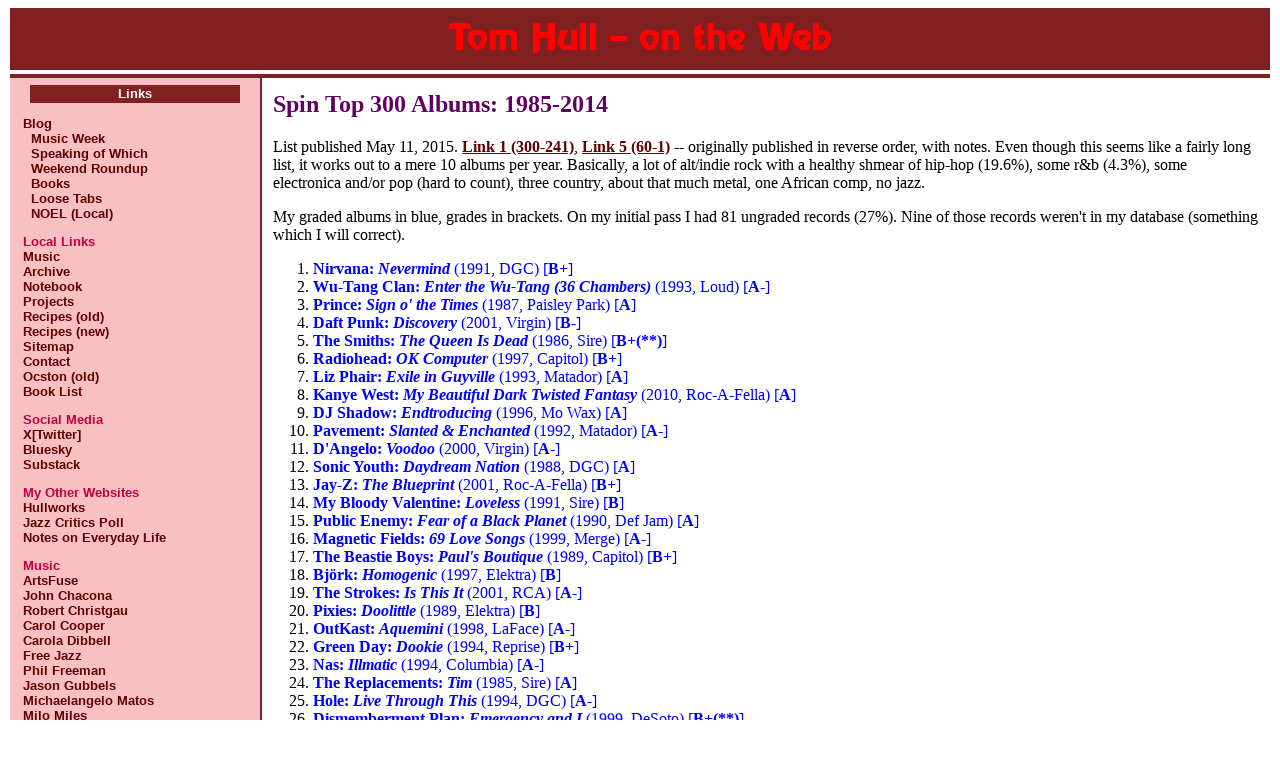

--- FILE ---
content_type: text/html; charset=ISO-8859-1
request_url: http://tomhull.com/ocston/nm/notes/spin300-85-14.php
body_size: 11858
content:
<!DOCTYPE html">
<html>
<head>
<meta charset="ISO-8859-1">
<title>Tom Hull: Spin Top 300 Albums: 1985-2014</title>
<link rel="stylesheet" type="text/css" href="/ocston/php/std.css" />

</head>
<body>
<div id="Banner">
  <a class="imglink1" href="/ocston/blog/"><img src="/ocston/img/th-logo.gif" alt="Tom Hull - on the Web" border="0"></a>
</div>
<table id="MainPane">
  <tr valign="top">
<td id="LeftSideBar">
<div class="SideBarContent">
<h3 class="SideBarTitle">Links</h3>
<p><a href="/ocston/blog/">Blog</a></p>
<p><a href="/ocston/blog/index.php?t=Music-Week">&nbsp;&nbsp;Music Week</a></p>
<p><a href="/ocston/blog/index.php?t=Speaking-of-*">&nbsp;&nbsp;Speaking of Which</a></p>
<p><a href="/ocston/blog/index.php?t=Weekend-Roundup">&nbsp;&nbsp;Weekend Roundup</a></p>
<p><a href="/ocston/blog/index.php?t=Book*">&nbsp;&nbsp;Books</a></p>
<p><a href="/ocston/blog/index.php?t=Loose*">&nbsp;&nbsp;Loose Tabs</a></p>
<p><a href="/ocston/noel/ss/">&nbsp;&nbsp;NOEL (Local)</a></p>
<p class="subhead">Local Links</p>
<p><a href="/ocston/nm/">Music</a></p>
<p><a href="/ocston/arch/">Archive</a></p>
<p><a href="/ocston/notebook/">Notebook</a></p>
<p><a href="/ocston/projects/">Projects</a></p>
<p><a href="/ocston/food/index.html">Recipes (old)</a></p>
<p><a href="/ocston/food/nf-index.php">Recipes (new)</a></p>
<p><a href="/ocston/sitemap.php">Sitemap</a></p>
<p><a href="/ocston/contact.php">Contact</a></p>
<p><a href="/ocston/">Ocston (old)</a></p>
<p><a href="/ocston/books/readlist.php">Book List</a></p>
<p class="subhead">Social Media</p>
<p><a href="https://twitter.com/tomhull747/">X[Twitter]</a></p>
<p><a href="https://bsky.app/profile/tomhull747.bsky.social">Bluesky</a></p>
<p><a href="https://notesoneverydaylife.substack.com/">Substack</a></p>
<p class="subhead">My Other Websites</p>
<p><a href="http://hullworks.net/">Hullworks</a></p>
<p><a href="http://hullworks.net/jazzpoll/">Jazz Critics Poll</a></p>
<p><a href="http://notesoneverydaylife.com/">Notes on Everyday Life</a></p>
<p class="subhead">Music</p>
<p><a href="https://artsfuse.org/">ArtsFuse</a></p>
<p><a href="http://www.johnchacona.com/">John Chacona</a></p>
<p><a href="http://robertchristgau.com/">Robert Christgau</a></p>
<p><a href="http://carolcooper.org/">Carol Cooper</a></p>
<p><a href="http://caroladibbell.com/">Carola Dibbell</a></p>
<p><a href="http://freejazz-stef.blogspot.com/">Free Jazz</a></p>
<p><a href="http://runningthevoodoodown.blogspot.com/">Phil Freeman</a></p>
<p><a href="http://decanting-cerebral.tumblr.com/">Jason Gubbels</a></p>
<p><a href="http://m-matos.blogspot.com/">Michaelangelo Matos</a></p>
<p><a href="http://mmiles777.wordpress.com/">Milo Miles</a></p>
<p><a href="http://perfectsounds.blogspot.com/">Chris Monsen</a></p>
<p><a href="https://livingtolisten.wordpress.com/">Phil Overeem</a></p>
<p><a href="http://jazzandblues.blogspot.com/">Tim Niland</a></p>
<p><a href="http://darkforcesswing.blogspot.com/">Hank Shteamer</a></p>
<p><a href="http://downloadersdiary.tumblr.com/">Michael Tatum</a></p>
<p><a href="http://masterofasmallhouse.blogspot.com/">Derek Taylor</a></p>
<p><a href="https://riotriot.substack.com/">Dan Weiss</a></p>
<p><a href="http://www.destination-out.com/">Destination Out</a></p>
<p><a href="http://www.odyshape.com/">Odyshape</a></p>
<p class="subhead">Politics</p>
<p><a href="http://antiwar.com/">Antiwar</a></p>
<p><a href="https://attentiontotheunseen.com/">Attention to the Unseen</a></p>
<p><a href="http://justworldnews.org/">Helena Cobban</a></p>
<p><a href="http://www.juancole.com/">Juan Cole</a></p>
<p><a href="http://counterpunch.org/">Counterpunch</a></p>
<p><a href="http://crookedtimber.org/">Crooked Timber</a></p>
<p><a href="http://richardcrowson.blogspot.com/">Richard Crowson</a></p>
<p><a href="http://www.motherjones.com/kevin-drum">Kevin Drum</a></p>
<p><a href="http://fivethirtyeight.com/">FiveThirtyEight</a></p>
<p><a href="http://www.peterfrase.com/blog/">Peter Frase</a></p>
<p><a href="http://inequalitymattersblog.blogspot.com">Kathleen Geier</a></p>
<p><a href="https://firstlook.org/theintercept/dispatches/">Glenn Greenwald</a></p>
<p><a href="http://www.tonykaron.com/">Tony Karon</a></p>
<p><a href="http://www.nextnewdeal.net/rortybomb/">Mike Konczal</a></p>
<p><a href="https://www.nytimes.com/column/paul-krugman">Paul Krugman</a></p>
<p><a href="http://www.salon.com/writer/andrew_leonard/">Andrew Leonard</a></p>
<p><a href="http://mondoweiss.net/">Mondoweiss</a></p>
<p><a href="https://perfectunion.us/">More Perfect Union</a></p>
<p><a href="http://www.nakedcapitalism.com/">Naked Capitalism</a></p>
<p><a href="http://nomoremister.blogspot.com/">No More Mr Nice Blog</a></p>
<p><a href="https://kinja.com/pareene">Alex Pareene</a></p>
<p><a href="http://portside.org/">Portside</a></p>
<p><a href="http://talkingpointsmemo.com/">TalkingPointsMemo</a></p>
<p><a href="http://www.richardsilverstein.com/">Tikun Olam</a></p>
<p><a href="http://www.tomdispatch.com/">TomDispatch</a></p>
<p><a href="http://www.maxineudall.com/">Maxine Udall</a></p>
<p><a href="http://foreignpolicy.com/author/stephen-m-walt/">Stephen Walt</a></p>
<p><a href="http://www.washingtonmonthly.com/">Washington Monthly</a></p>
<p class="subhead">Others</p>
<p><a href="http://bigbadbaseball.blogspot.com/">Big Bad Baseball</a></p>
<p><a href="http://porkalicious.blogspot.com/">Porkalicious</a></p>
<p><a href="http://protin.site/">Arthur Protin</a></p>
<p class="subhead">Networking</p>
<p><a href="/ocston/qaform.php">Ask a Question</a></p>
<p><a href="/ocston/qaread.php">Read Q&amp;A</a></p>
<p><a href="/ocston/rss.php">RSS</a></p>
<p><a href="/ocston/rss.php?s=Speak">&nbsp;&nbsp;Music</a></p>
<p><a href="/ocston/rss.php?s=Speak">&nbsp;&nbsp;Speaking</a></p>
<h3 class="SideBarTitle">Music Database</h3>
<p>Artist Search:</p><p><form method="get" action="/ocston/nm/get_gl.php" target="_blank"><input type="text" name="n" size="20"><input type="reset" value="reset"></form></p>
<p style="margin-top: 10px"><a href="/ocston/nm/intro.html">Browse</a></p>
<h3 class="SideBarTitle">Website Search</h3>
<p>Google:</p><form method="get" action="https://google.com/search" target="_blank"><input type="hidden" name="sitesearch" value="tomhull.com">
<input type="text" name="q" size="20" maxlength="255">
<input type="reset" value="reset">
</form>

</div>
</div>
</td>
<td id="Content">

<style>
span.th {
  color: blue;
}
</style>

<h2>Spin Top 300 Albums: 1985-2014</h2>

<p>List published May 11, 2015.
<a href="http://www.spin.com/2015/05/the-300-best-albums-of-the-past-30-years-1985-2014/">
Link 1 (300-241)</a>,
<a href="http://www.spin.com/2015/05/the-300-best-albums-of-the-past-30-years-1985-2014/5/">
Link 5 (60-1)</a> -- originally published in reverse order, with notes.
Even though this seems like a fairly long list, it works out to a mere
10 albums per year. Basically, a lot of alt/indie rock with a healthy
shmear of hip-hop (19.6%), some r&amp;b (4.3%), some electronica and/or
pop (hard to count), three country, about that much metal, one African
comp, no jazz.</p>

<p>My graded albums in blue, grades in brackets. On my initial pass I
had 81 ungraded records (27%). Nine of those records weren't in my
database (something which I will correct).</p>

<ol><li><span class="th"><b>Nirvana: <i>Nevermind</i></b> (1991, DGC) [<b>B+</b>]</span></li>
<li><span class="th"><b>Wu-Tang Clan: <i>Enter the Wu-Tang (36 Chambers)</i></b> (1993, Loud) [<b>A-</b>]</span></li>
<li><span class="th"><b>Prince: <i>Sign o' the Times</i></b> (1987, Paisley Park) [<b>A</b>]</span></li>
<li><span class="th"><b>Daft Punk: <i>Discovery</i></b> (2001, Virgin) [<b>B-</b>]</span></li>
<li><span class="th"><b>The Smiths: <i>The Queen Is Dead</i></b> (1986, Sire) [<b>B+(**)</b>]</span></li>
<li><span class="th"><b>Radiohead: <i>OK Computer</i></b> (1997, Capitol) [<b>B+</b>]</span></li>
<li><span class="th"><b>Liz Phair: <i>Exile in Guyville</i></b> (1993, Matador) [<b>A</b>]</span></li>
<li><span class="th"><b>Kanye West: <i>My Beautiful Dark Twisted Fantasy</i></b> (2010, Roc-A-Fella) [<b>A</b>]</span></li>
<li><span class="th"><b>DJ Shadow: <i>Endtroducing</i></b> (1996, Mo Wax) [<b>A</b>]</span></li>
<li><span class="th"><b>Pavement: <i>Slanted &amp; Enchanted</i></b> (1992, Matador) [<b>A-</b>]</span></li>
<li><span class="th"><b>D'Angelo: <i>Voodoo</i></b> (2000, Virgin) [<b>A-</b>]</span></li>
<li><span class="th"><b>Sonic Youth: <i>Daydream Nation</i></b> (1988, DGC) [<b>A</b>]</span></li>
<li><span class="th"><b>Jay-Z: <i>The Blueprint</i></b> (2001, Roc-A-Fella) [<b>B+</b>]</span></li>
<li><span class="th"><b>My Bloody Valentine: <i>Loveless</i></b> (1991, Sire) [<b>B</b>]</span></li>
<li><span class="th"><b>Public Enemy: <i>Fear of a Black Planet</i></b> (1990, Def Jam) [<b>A</b>]</span></li>
<li><span class="th"><b>Magnetic Fields: <i>69 Love Songs</i></b> (1999, Merge) [<b>A-</b>]</span></li>
<li><span class="th"><b>The Beastie Boys: <i>Paul's Boutique</i></b> (1989, Capitol) [<b>B+</b>]</span></li>
<li><span class="th"><b>Bj&ouml;rk: <i>Homogenic</i></b> (1997, Elektra) [<b>B</b>]</span></li>
<li><span class="th"><b>The Strokes: <i>Is This It</i></b> (2001, RCA) [<b>A-</b>]</span></li>
<li><span class="th"><b>Pixies: <i>Doolittle</i></b> (1989, Elektra) [<b>B</b>]</span></li>
<li><span class="th"><b>OutKast: <i>Aquemini</i></b> (1998, LaFace) [<b>A-</b>]</span></li>
<li><span class="th"><b>Green Day: <i>Dookie</i></b> (1994, Reprise) [<b>B+</b>]</span></li>
<li><span class="th"><b>Nas: <i>Illmatic</i></b> (1994, Columbia) [<b>A-</b>]</span></li>
<li><span class="th"><b>The Replacements: <i>Tim</i></b> (1985, Sire) [<b>A</b>]</span></li>
<li><span class="th"><b>Hole: <i>Live Through This</i></b> (1994, DGC) [<b>A-</b>]</span></li>
<li><span class="th"><b>Dismemberment Plan: <i>Emergency and I</i></b> (1999, DeSoto) [<b>B+(**)</b>]</span></li>
<li><span class="th"><b>The Notorious B.I.G.: <i>Ready to Die</i></b> (1994, Bad Boy) [<b>B+</b>]</span></li>
<li><span class="th"><b>Nirvana: <i>In Utero</i></b> (1993, DGC) [<b>B+</b>]</span></li>
<li><span class="th"><b>R.E.M.: <i>Automatic for the People</i></b> (1992, Warner Bros.) [<b>B+</b>]</span></li>
<li><span class="th"><b>Beck: <i>Odelay</i></b> (1996, DGC) [<b>A+</b>]</span></li>
<li><span class="th"><b>Weezer: <i>Weezer</i></b> (1994, DGC) [<b>B</b>]</span></li>
<li><span class="th"><b>A Tribe Called Quest: <i>The Low End Theory</i></b> (1991, Jive) [<b>A-</b>]</span></li>
<li><span class="th"><b>Radiohead: <i>Kid A</i></b> (2000, Capitol) [<b>B</b>]</span></li>
<li><b>Metallica: <i>Master of Puppets</i></b> (1986, Elektra)</li>
<li><span class="th"><b>Pulp: <i>Different Class</i></b> (1995, Island) [<b>A-</b>]</span></li>
<li><span class="th"><b>Public Enemy: <i>It Takes a Nation of Millions to Hold Us Back</i></b> (1988, Def Jam) [<b>A+</b>]</span></li>
<li><span class="th"><b>U2: <i>Achtung Baby</i></b> (1991, Island) [<b>B+(*)</b>]</span></li>
<li><span class="th"><b>Beyonc&eacute;: <i>Beyonc&eacute;</i></b> (2013, Columbia) [<b>B+(**)</b>]</span></li>
<li><span class="th"><b>Burial: <i>Untrue</i></b> (2007, Hyperdub) [<b>B+(***)</b>]</span></li>
<li><span class="th"><b>OutKast: <i>Stankonia</i></b> (2000, LaFace) [<b>A</b>]</span></li>
<li><span class="th"><b>Elliott Smith: <i>Either/Or</i></b> (1997, Kill Rock Stars) [<b>B</b>]</span></li>
<li><span class="th"><b>M.I.A.: <i>Kala</i></b> (2007, Interscope) [<b>A-</b>]</span></li>
<li><span class="th"><b>Neutral Milk Hotel: <i>In the Aeroplane Over the Sea</i></b> (1998, Merge) [<b>B+(**)</b>]</span></li>
<li><span class="th"><b>Pavement: <i>Crooked Rain, Crooked Rain</i></b> (1994, Matador) [<b>A+</b>]</span></li>
<li><span class="th"><b>Kendrick Lamar: <i>Good Kid, M.A.A.D. City</i></b> (2012, Interscope/Aftermath) [<b>A-</b>]</span></li>
<li><span class="th"><b>Modest Mouse: <i>The Moon and Antarctica</i></b> (2000, Epic) [<b>A-</b>]</span></li>
<li><span class="th"><b>LCD Soundsystem: <i>Sound of Silver</i></b> (2007, Capitol/DFA) [<b>A-</b>]</span></li>
<li><span class="th"><b>Nine Inch Nails: <i>The Downward Spiral</i></b> (1994, Interscope) [<b>B+</b>]</span></li>
<li><span class="th"><b>Wilco: <i>Yankee Hotel Foxtrot</i></b> (2002, Nonesuch) [<b>A-</b>]</span></li>
<li><span class="th"><b>Eminem: <i>The Marshall Mathers LP</i></b> (2000, Interscope) [<b>A</b>]</span></li>
<li><span class="th"><b>H&uuml;sker D&uuml;: <i>New Day Rising</i></b> (1985, SST) [<b>A-</b>]</span></li>
<li><span class="th"><b>De La Soul: <i>3 Feet High and Rising</i></b> (1989, Tommy Boy) [<b>B+</b>]</span></li>
<li><span class="th"><b>P.J. Harvey: <i>Rid of Me</i></b> (1993, Island) [<b>B-</b>]</span></li>
<li><span class="th"><b>Janet Jackson: <i>Rhythm Nation 1814</i></b> (1989, A&amp;M) [<b>A-</b>]</span></li>
<li><span class="th"><b>Jesus and Mary Chain: <i>Psychocandy</i></b> (1985, Reprise) [<b>A-</b>]</span></li>
<li><span class="th"><b>Lil Wayne: <i>Tha Carter III</i></b> (2008, Motown/Cash Money) [<b>A-</b>]</span></li>
<li><span class="th"><b>Guns N' Roses: <i>Appetite for Destruction</i></b> (1987, Geffen) [<b>B</b>]</span></li>
<li><span class="th"><b>Sleater-Kinney: <i>The Woods</i></b> (2005, Sub Pop) [<b>B+(**)</b>]</span></li>
<li><span class="th"><b>Kanye West: <i>The College Dropout</i></b> (2004, Roc-A-Fella) [<b>A-</b>]</span></li>
<li><span class="th"><b>Vampire Weekend: <i>Modern Vampires of the City</i></b> (2013, XL) [<b>A-</b>]</span></li>
<li><span class="th"><b>Portishead: <i>Dummy</i></b> (1994, Go! Discs) [<b>B-</b>]</span></li>
<li><span class="th"><b>Eric B. and Rakim: <i>Paid in Full</i></b> (1987, 4th &amp; Broadway) [<b>B+</b>]</span></li>
<li><span class="th"><b>Drake: <i>Take Care</i></b> (2011, Cash Money/Universal) [<b>B-</b>]</span></li>
<li><span class="th"><b>The Chemical Brothers: <i>Dig Your Own Hole</i></b> (1997, Astralwerks) [<b>B+</b>]</span></li>
<li><span class="th"><b>Belle and Sebastian: <i>If You're Feeling Sinister</i></b> (1996, Enclave) [<b>B</b>]</span></li>
<li><span class="th"><b>Ghostface Killah: <i>Fishscale</i></b> (2006, Def Jam) [<b>A</b>]</span></li>
<li><span class="th"><b>Robyn: <i>Body Talk</i></b> (2010, Cherrytree/Konichiwa) [<b>A</b>]</span></li>
<li><span class="th"><b>The Flaming Lips: <i>The Soft Bulletin</i></b> (1999, Warner Bros.) [<b>B</b>]</span></li>
<li><span class="th"><b>Bj&ouml;rk: <i>Post</i></b> (1995, Elektra) [<b>B</b>]</span></li>
<li><span class="th"><b>Fugazi: <i>Repeater</i></b> (1990, Dischord) [<b>B</b>]</span></li>
<li><span class="th"><b>Aphex Twin: <i>Richard D. James Album</i></b> (1996, Sire) [<b>B+(***)</b>]</span></li>
<li><span class="th"><b>The Cure: <i>Disintegration</i></b> (1989, Elektra) [<b>B</b>]</span></li>
<li><span class="th"><b>The Breeders: <i>Last Splash</i></b> (1993, 4AD/Elektra) [<b>B+</b>]</span></li>
<li><span class="th"><b>N.W.A.: <i>Straight Outta Compton</i></b> (1988, Priority) [<b>B+</b>]</span></li>
<li><span class="th"><b>Yo La Tengo: <i>I Can Hear the Heart Beating as One</i></b> (1997, Matador) [<b>A-</b>]</span></li>
<li><span class="th"><b>Smashing Pumpkins: <i>Siamese Dream</i></b> (1993, Virgin) [<b>B</b>]</span></li>
<li><span class="th"><b>Slayer: <i>Reign in Blood</i></b> (1986, Def American) [<b>B</b>]</span></li>
<li><span class="th"><b>Frank Ocean: <i>Nostalgia, Ultra</i></b> (2011, self-released) [<b>A-</b>]</span></li>
<li><span class="th"><b>Oasis: <i>(What's the Story) Morning Glory?</i></b> (1995, Epic) [<b>B+</b>]</span></li>
<li><b>Bikini Kill: <i>The Singles</i></b> (1998, Kill Rock Stars)</li>
<li><span class="th"><b>Weezer: <i>Pinkerton</i></b> (1996, Geffen) [<b>B+(*)</b>]</span></li>
<li><span class="th"><b>Tricky: <i>Maxinquaye</i></b> (1995, Island) [<b>B+</b>]</span></li>
<li><span class="th"><b>Japandroids: <i>Celebration Rock</i></b> (2012, Polyvinyl) [<b>B+(**)</b>]</span></li>
<li><span class="th"><b>A Tribe Called Quest: <i>Midnight Marauders</i></b> (1993, Jive) [<b>A-</b>]</span></li>
<li><span class="th"><b>Arcade Fire: <i>Funeral</i></b> (2004, Merge) [<b>B+</b>]</span></li>
<li><span class="th"><b>Pixies: <i>Surfer Rosa</i></b> (1988, 4AD) [<b>B+(*)</b>]</span></li>
<li><span class="th"><b>Genius/GZA: <i>Liquid Swords</i></b> (1995, Geffen) [<b>B+(***)</b>]</span></li>
<li><span class="th"><b>TV on the Radio: <i>Return to Cookie Mountain</i></b> (2006, Interscope) [<b>B+(**)</b>]</span></li>
<li><span class="th"><b>Madonna: <i>Like a Prayer</i></b> (1989, Sire) [<b>A-</b>]</span></li>
<li><span class="th"><b>J Dilla: <i>Donuts</i></b> (2006, Stones Throw) [<b>B</b>]</span></li>
<li><span class="th"><b>Miranda Lambert: <i>Crazy Ex-Girlfriend</i></b> (2007, Columbia) [<b>A-</b>]</span></li>
<li><span class="th"><b>Missy Elliott: <i>Supa Dupa Fly</i></b> (1997, Gold Mind) [<b>B</b>]</span></li>
<li><span class="th"><b>Daft Punk: <i>Homework</i></b> (1997, Virgin) [<b>B</b>]</span></li>
<li><span class="th"><b>The White Stripes: <i>White Blood Cells</i></b> (2001, Sympathy for the Record Industry) [<b>A-</b>]</span></li>
<li><span class="th"><b>New Order: <i>Low Life</i></b> (1985, Qwest) [<b>B+</b>]</span></li>
<li><span class="th"><b>Blur: <i>13</i></b> (1999, Virgin) [<b>B+(**)</b>]</span></li>
<li><span class="th"><b>Clipse: <i>Hell Hath No Fury</i></b> (2006, Re-Up Gang/Zomba) [<b>A-</b>]</span></li>
<li><span class="th"><b>Boards of Canada: <i>Music Has the Right to Children</i></b> (1998, Warp) [<b>A-</b>]</span></li>
<li><span class="th"><b>TLC: <i>Crazysexycool</i></b> (1994, La Face) [<b>B+(**)</b>]</span></li>
<li><b>Guided by Voices: <i>Bee Thousand</i></b> (1994, Scat)</li>
<li><span class="th"><b>Justin Timberlake: <i>Futuresex/Lovesounds</i></b> (2006, Jive/Zomba) [<b>B+</b>]</span></li>
<li><span class="th"><b>L.L. Cool J: <i>Mama Said Knock You Out</i></b> (1990, Def Jam) [<b>A</b>]</span></li>
<li><span class="th"><b>Depeche Mode: <i>Violator</i></b> (1990, Sire) [<b>B</b>]</span></li>
<li><span class="th"><b>Kanye West: <i>Late Registration</i></b> (2005, Roc-A-Fella) [<b>A</b>]</span></li>
<li><b>Dr. Dre: <i>The Chronic</i></b> (1992, Death Row)</li>
<li><span class="th"><b>Dinosaur Jr.: <i>You're Living All Over Me</i></b> (1987, SST) [<b>B+(**)</b>]</span></li>
<li><span class="th"><b>Paul Simon: <i>Graceland</i></b> (1986, Warner Bros.) [<b>A-</b>]</span></li>
<li><span class="th"><b>Jay-Z: <i>Reasonable Doubt</i></b> (1996, Roc-A-Fella) [<b>A-</b>]</span></li>
<li><span class="th"><b>Tears for Fears: <i>Songs From the Big Chair</i></b> (1985, Mercury) [<b>B</b>]</span></li>
<li><span class="th"><b>Panda Bear: <i>Person Pitch</i></b> (2007, Paw Tracks) [<b>B+(*)</b>]</span></li>
<li><span class="th"><b>Amy Winehouse: <i>Back to Black</i></b> (2007, Universal) [<b>B+(**)</b>]</span></li>
<li><span class="th"><b>The Beastie Boys: <i>Licensed to Ill</i></b> (1986, Def Jam) [<b>A-</b>]</span></li>
<li><span class="th"><b>Radiohead: <i>The Bends</i></b> (1995, Capitol) [<b>B</b>]</span></li>
<li><span class="th"><b>The XX: <i>XX</i></b> (2009, XL/Young Turks) [<b>A-</b>]</span></li>
<li><span class="th"><b>The Fugees: <i>The Score</i></b> (1996, Ruffhouse) [<b>B-</b>]</span></li>
<li><span class="th"><b>Mary J. Blige: <i>What's the 411?</i></b> (1992, MCA) [<b>B+(**)</b>]</span></li>
<li><span class="th"><b>Primal Scream: <i>XTRMNTR</i></b> (2000, Astralwerks) [<b>A-</b>]</span></li>
<li><span class="th"><b>U2: <i>The Joshua Tree</i></b> (1987, Island) [<b>B</b>]</span></li>
<li><span class="th"><b>Built to Spill: <i>Keep It Like a Secret</i></b> (1999, Warner Bros.) [<b>A-</b>]</span></li>
<li><span class="th"><b>Miguel: <i>Kaleidoscope Dream</i></b> (2012, RCA) [<b>B</b>]</span></li>
<li><b>Kate Bush: <i>Hounds of Love</i></b> (1985, EMI America)</li>
<li><span class="th"><b>Vampire Weekend: <i>Vampire Weekend</i></b> (2008, XL) [<b>B+(***)</b>]</span></li>
<li><span class="th"><b>Madvillain: <i>Madvillainy</i></b> (2004, Stones Throw) [<b>A-</b>]</span></li>
<li><span class="th"><b>P.J. Harvey: <i>Stories From the City, Stories From the Sea</i></b> (2000, Island) [<b>A-</b>]</span></li>
<li><span class="th"><b>The Knife: <i>Silent Shout</i></b> (2006, Rabid/Mute) [<b>B+(***)</b>]</span></li>
<li><span class="th"><b>Guided by Voices: <i>Alien Lanes</i></b> (1995, Matador) [<b>B</b>]</span></li>
<li><span class="th"><b>Fiona Apple: <i>When the Pawn . . .</i></b> (1999, Clean Slate/Epic) [<b>A-</b>]</span></li>
<li><span class="th"><b>Against Me!: <i>New Wave</i></b> (2007, Sire) [<b>B+(**)</b>]</span></li>
<li><span class="th"><b>Beyonc&eacute;: <i>B'Day</i></b> (2006, Columbia) [<b>B+(*)</b>]</span></li>
<li><span class="th"><b>Frank Ocean: <i>Channel Orange</i></b> (2012, Def Jam) [<b>A-</b>]</span></li>
<li><span class="th"><b>Sleater-Kinney: <i>Dig Me Out</i></b> (1997, Kill Rock Stars) [<b>B</b>]</span></li>
<li><span class="th"><b>Michael Jackson: <i>Dangerous</i></b> (1991, Epic) [<b>B+</b>]</span></li>
<li><span class="th"><b>Elliott Smith: <i>XO</i></b> (1998, Dreamworks) [<b>B+</b>]</span></li>
<li><span class="th"><b>Blink-182: <i>Enema of the State</i></b> (1999, MCA) [<b>B+</b>]</span></li>
<li><span class="th"><b>The Stone Roses: <i>The Stone Roses</i></b> (1989, Silvertone) [<b>B+(*)</b>]</span></li>
<li><span class="th"><b>The Flaming Lips: <i>Yoshimi Battles the Pink Robots</i></b> (2002, Warner Bros.) [<b>B+(***)</b>]</span></li>
<li><span class="th"><b>Broken Social Scene: <i>You Forgot It in People</i></b> (2002, Arts &amp; Crafts) [<b>B+(***)</b>]</span></li>
<li><span class="th"><b>The Replacements: <i>Pleased to Meet Me</i></b> (1987, Sire) [<b>A-</b>]</span></li>
<li><span class="th"><b>Animal Collective: <i>Merriweather Post Pavilion</i></b> (2009, Domino) [<b>B+(*)</b>]</span></li>
<li><span class="th"><b>Nirvana: <i>MTV Unplugged in New York</i></b> (1994, DGC) [<b>A-</b>]</span></li>
<li><span class="th"><b>The Afghan Whigs: <i>Gentlemen</i></b> (1993, Elektra) [<b>B+</b>]</span></li>
<li><span class="th"><b>The National: <i>Boxer</i></b> (2007, Beggars Banquet) [<b>B+(*)</b>]</span></li>
<li><span class="th"><b>The Notorious B.I.G.: <i>Life After Death</i></b> (1997, Bad Boy) [<b>B+</b>]</span></li>
<li><span class="th"><b>Pearl Jam: <i>Vitalogy</i></b> (1994, Epic) [<b>B+</b>]</span></li>
<li><span class="th"><b>Lucinda Williams: <i>Lucinda Williams</i></b> (1988, Koch) [<b>A+</b>]</span></li>
<li><span class="th"><b>Aphex Twin: <i>Selected Ambient Works, Vol. 2</i></b> (1994, Sire) [<b>B</b>]</span></li>
<li><span class="th"><b>Taylor Swift: <i>Speak Now</i></b> (2010, Big Machine) [<b>A-</b>]</span></li>
<li><span class="th"><b>Sonic Youth: <i>Goo</i></b> (1990, DGC) [<b>A-</b>]</span></li>
<li><span class="th"><b>Ryan Adams: <i>Heartbreaker</i></b> (2000, Bloodshot) [<b>B</b>]</span></li>
<li><span class="th"><b>Cloud Nothings: <i>Attack on Memory</i></b> (2012, Carpark) [<b>B+(***)</b>]</span></li>
<li><span class="th"><b>Pixies: <i>Bossanova</i></b> (1990, Elektra) [<b>B+</b>]</span></li>
<li><span class="th"><b>Tom Waits: <i>Rain Dogs</i></b> (1985, Island) [<b>B+</b>]</span></li>
<li><span class="th"><b>Pavement: <i>Wowee Zowee</i></b> (1995, Matador) [<b>A-</b>]</span></li>
<li><span class="th"><b>Raekwon: <i>Only Built 4 Cuban Linx</i></b> (1995, Loud/RCA) [<b>A-</b>]</span></li>
<li><span class="th"><b>Sunny Day Real Estate: <i>Diary</i></b> (1994, Sub Pop) [<b>B</b>]</span></li>
<li><span class="th"><b>Pistol Annies: <i>Hell on Heels</i></b> (2011, Columbia Nashville) [<b>A-</b>]</span></li>
<li><span class="th"><b>Yo La Tengo: <i>And Then Nothing Turned Itself Inside-Out</i></b> (2000, Matador) [<b>B+(***)</b>]</span></li>
<li><span class="th"><b>Erykah Badu: <i>Mama's Gun</i></b> (2000, Motown) [<b>A-</b>]</span></li>
<li><span class="th"><b>The Postal Service: <i>Give Up</i></b> (2003, Sub Pop) [<b>A-</b>]</span></li>
<li><span class="th"><b>Oasis: <i>Definitely Maybe</i></b> (1994, Epic) [<b>B+(*)</b>]</span></li>
<li><span class="th"><b>Massive Attack: <i>Mezzanine</i></b> (1998, Virgin) [<b>B+</b>]</span></li>
<li><span class="th"><b>Modest Mouse: <i>The Lonesome Crowded West</i></b> (1997, Up) [<b>B+</b>]</span></li>
<li><span class="th"><b>Spoon: <i>Kill the Moonlight</i></b> (2002, Merge) [<b>A</b>]</span></li>
<li><span class="th"><b>Janet Jackson: <i>Janet</i></b> (1993, Virgin) [<b>B+</b>]</span></li>
<li><span class="th"><b>Le Tigre: <i>Le Tigre</i></b> (1999, Mr. Lady) [<b>A-</b>]</span></li>
<li><span class="th"><b>Run-DMC: <i>Raising Hell</i></b> (1986, Profile) [<b>A-</b>]</span></li>
<li><span class="th"><b>The Wrens: <i>The Meadowlands</i></b> (2003, Absolutely Kosher) [<b>B+</b>]</span></li>
<li><span class="th"><b>Eminem: <i>The Slim Shady LP</i></b> (1999, Interscope) [<b>A-</b>]</span></li>
<li><span class="th"><b>Smashing Pumpkins: <i>Melon Collie and the Infinite Sadness</i></b> (1995, Virgin) [<b>B</b>]</span></li>
<li><span class="th"><b>Lil Wayne: <i>Da Drought 3</i></b> (2007, Young Money) [<b>A-</b>]</span></li>
<li><span class="th"><b>Blur: <i>Parklife</i></b> (1994, Food) [<b>B+</b>]</span></li>
<li><span class="th"><b>Tune-Yards: <i>Whokill</i></b> (2011, 4AD) [<b>B+(*)</b>]</span></li>
<li><span class="th"><b>Disclosure: <i>Settle</i></b> (2013, Cherrytree/Interscope) [<b>B+(*)</b>]</span></li>
<li><span class="th"><b>Mastodon: <i>Blood Mountain</i></b> (2006, Reprise) [<b>B-</b>]</span></li>
<li><span class="th"><b>Ghostface Killah: <i>Supreme Clientele</i></b> (2000, Epic) [<b>B</b>]</span></li>
<li><b>Primal Scream: <i>Screamadelica</i></b> (1991, Sire)</li>
<li><span class="th"><b>At the Drive-In: <i>Relationship of Command</i></b> (2000, Virgin) [<b>B+</b>]</span></li>
<li><span class="th"><b>Black Star: <i>Mos Def &amp; Talib Kweli Are Black Star</i></b> (1998, Rawkus) [<b>B+</b>]</span></li>
<li><span class="th"><b>No Age: <i>Everything in Between</i></b> (2010, Sub Pop) [<b>A-</b>]</span></li>
<li><span class="th"><b>Four Tet: <i>Rounds</i></b> (2003, Domino) [<b>A-</b>]</span></li>
<li><span class="th"><b>Jeff Buckley: <i>Grace</i></b> (1994, Columbia) [<b>C+</b>]</span></li>
<li><span class="th"><b>The Smiths: <i>Strangeways, Here We Come</i></b> (1987, Sire) [<b>B</b>]</span></li>
<li><span class="th"><b>Jimmy Eat World: <i>Bleed American</i></b> (2001, Grand Royal) [<b>B-</b>]</span></li>
<li><span class="th"><b>LCD Soundsystem: <i>This Is Happening</i></b> (2010, DFA/Virgin) [<b>B+(**)</b>]</span></li>
<li><span class="th"><b>Jay-Z: <i>The Black Album</i></b> (2003, Roc-A-Fella) [<b>A-</b>]</span></li>
<li><span class="th"><b>The Avalanches: <i>Since I Left You</i></b> (2000, Sire) [<b>B+</b>]</span></li>
<li><span class="th"><b>Teenage Fanclub: <i>Bandwagonesque</i></b> (1991, Creation) [<b>B+(*)</b>]</span></li>
<li><span class="th"><b>Nine Inch Nails: <i>Pretty Hate Machine</i></b> (1989, TVT) [<b>A-</b>]</span></li>
<li><span class="th"><b>Yeah Yeah Yeahs: <i>Fever to Tell</i></b> (2003, Interscope) [<b>B+</b>]</span></li>
<li><span class="th"><b>Boredoms: <i>Super AE</i></b> (1998, Birdman) [<b>B+(**)</b>]</span></li>
<li><span class="th"><b>Galaxie 500: <i>On Fire</i></b> (1989, Rough Trade) [<b>B</b>]</span></li>
<li><span class="th"><b>Lauryn Hill: <i>The Miseducation of Lauryn Hill</i></b> (1998, Columbia/Ruffhouse) [<b>B+</b>]</span></li>
<li><span class="th"><b>Wilco: <i>Summerteeth</i></b> (1999, Warner Bros.) [<b>B+(**)</b>]</span></li>
<li><span class="th"><b>The Pharcyde: <i>Bizarre Ride II the Pharcyde</i></b> (1992, Delicious Vinyl) [<b>B-</b>]</span></li>
<li><span class="th"><b>Drive-By Truckers: <i>Brighter Than Creation's Dark</i></b> (2008, New West) [<b>A-</b>]</span></li>
<li><span class="th"><b><i>C86</i></b> (1986, Rough Trade/NME) [<b>B+(*)</b>]</span></li>
<li><span class="th"><b>Lady Gaga: <i>The Fame Monster</i></b> (2009, Cherrytree/Interscope) [<b>B+(*)</b>]</span></li>
<li><span class="th"><b>Sufjan Stevens: <i>Illinois</i></b> (2005, Asthmatic Kitty) [<b>A</b>]</span></li>
<li><span class="th"><b>Soundgarden: <i>Superunknown</i></b> (1994, A&amp;M) [<b>A-</b>]</span></li>
<li><span class="th"><b>Moby: <i>Everything Is Wrong</i></b> (1995, Elektra) [<b>A-</b>]</span></li>
<li><span class="th"><b>Rage Against the Machine: <i>The Battle of Los Angeles</i></b> (1999, Epic) [<b>B</b>]</span></li>
<li><span class="th"><b>Sleigh Bells: <i>Treats</i></b> (2010, Mom + Pop) [<b>B+(***)</b>]</span></li>
<li><span class="th"><b>D'Angelo: <i>Brown Sugar</i></b> (1995, Capitol) [<b>B+</b>]</span></li>
<li><span class="th"><b>Aphex Twin: <i>Selected Ambient Works 85-92</i></b> (1993, R&amp;S) [<b>B+(***)</b>]</span></li>
<li><span class="th"><b>Mobb Deep: <i>The Infamous</i></b> (1995, Loud) [<b>B+(**)</b>]</span></li>
<li><span class="th"><b>Sonic Youth: <i>Sister</i></b> (1987, SST) [<b>A-</b>]</span></li>
<li><span class="th"><b>Deerhunter: <i>Halcyon Digest</i></b> (2010, 4AD) [<b>B+(**)</b>]</span></li>
<li><span class="th"><b>Run the Jewels: <i>Run the Jewels 2</i></b> (2014, Mass Appeal) [<b>B+(**)</b>]</span></li>
<li><span class="th"><b>Fiona Apple: <i>The Idler Wheel . . .</i></b> (2012, Clean Slate/Epic) [<b>A-</b>]</span></li>
<li><span class="th"><b>The Mountain Goats: <i>Tallahassee</i></b> (2002, 4AD) [<b>A-</b>]</span></li>
<li><b>Aaliyah: <i>One in a Million</i></b> (1996, Blackground)</li>
<li><span class="th"><b>Beach House: <i>Teen Dream</i></b> (2010, Sub Pop) [<b>B+(**)</b>]</span></li>
<li><span class="th"><b>New Order: <i>Brotherhood</i></b> (1986, Qwest) [<b>A</b>]</span></li>
<li><span class="th"><b>Chance the Rapper: <i>Acid Rap</i></b> (2013, self-released) [<b>A-</b>]</span></li>
<li><span class="th"><b>Spiritualized: <i>Ladies and Gentlemen We Are Floating in Space</i></b> (1997, Dedicated/RMG) [<b>A-</b>]</span></li>
<li><span class="th"><b>Destroyer: <i>Kaputt</i></b> (2011, Merge) [<b>B+(*)</b>]</span></li>
<li><span class="th"><b>Orbital: <i>In Sides</i></b> (1996, FFRR) [<b>B+(**)</b>]</span></li>
<li><span class="th"><b>Ariel Pink's Haunted Graffiti: <i>Before Today</i></b> (2010, 4AD) [<b>B-</b>]</span></li>
<li><span class="th"><b>System of a Down: <i>Toxicity</i></b> (2001, American) [<b>B+(*)</b>]</span></li>
<li><span class="th"><b>Brad Paisley: <i>American Saturday Night</i></b> (2009, Arista Nashville) [<b>B+(*)</b>]</span></li>
<li><span class="th"><b>Snoop Doggy Dogg: <i>Doggystyle</i></b> (1993, Death Row) [<b>B</b>]</span></li>
<li><span class="th"><b>Bikini Kill: <i>Pussy Whipped</i></b> (1993, Kill Rock Stars) [<b>B</b>]</span></li>
<li><span class="th"><b>The Roots: <i>Rising Down</i></b> (2008, Def Jam) [<b>A</b>]</span></li>
<li><span class="th"><b>Phoenix: <i>Wolfgang Amadeus Phoenix</i></b> (2009, Glassnote) [<b>B+(*)</b>]</span></li>
<li><span class="th"><b>Portishead: <i>Third</i></b> (2008, Island) [<b>B-</b>]</span></li>
<li><span class="th"><b>Nicki Minaj: <i>Pink Friday</i></b> (2010, Universal Motown) [<b>A-</b>]</span></li>
<li><span class="th"><b>R.E.M.: <i>Document</i></b> (1987, IRS) [<b>A-</b>]</span></li>
<li><span class="th"><b>Paramore: <i>Paramore</i></b> (2013, Fueled by Ramen) [<b>B</b>]</span></li>
<li><span class="th"><b>DJ Rashad: <i>Double Cup</i></b> (2013, Hyperdub) [<b>B-</b>]</span></li>
<li><span class="th"><b>The Shins: <i>Chutes Too Narrow</i></b> (2003, Sub Pop) [<b>A-</b>]</span></li>
<li><span class="th"><b>M.I.A.: <i>Arular</i></b> (2005, XL) [<b>A-</b>]</span></li>
<li><span class="th"><b>The War on Drugs: <i>Lost in the Dream</i></b> (2014, Secretly Canadian) [<b>B+(***)</b>]</span></li>
<li><span class="th"><b>Bright Eyes: <i>Lifted or the Story Is in the Soil, Keep Your Ear to the Ground</i></b> (2002, Saddle Creek) [<b>B+(**)</b>]</span></li>
<li><span class="th"><b>Janet Jackson: <i>Control</i></b> (1986, A&amp;M) [<b>B+(*)</b>]</span></li>
<li><span class="th"><b>Oneohtrix Point Never: <i>Replica</i></b> (2011, Software) [<b>B+(***)</b>]</span></li>
<li><span class="th"><b>Interpol: <i>Turn on the Bright Lights</i></b> (2002, Matador) [<b>C+</b>]</span></li>
<li><span class="th"><b>Godspeed You! Black Emperor: <i>Lift Your Skinny Fists Like Antennas to Heaven</i></b> (2000, Constellation/Kranky) [<b>B+(*)</b>]</span></li>
<li><span class="th"><b><i>The Indestructible Beat of Soweto</i></b> (1986, Shanachie) [<b>A</b>]</span></li>
<li><span class="th"><b>Rilo Kiley: <i>The Execution of All Things</i></b> (2002, Saddle Creek) [<b>A-</b>]</span></li>
<li><span class="th"><b>Animal Collective: <i>Sung Tongs</i></b> (2004, Fat Cat) [<b>C+</b>]</span></li>
<li><span class="th"><b>The Weeknd: <i>House of Balloons</i></b> (2011, Universal Republic) [<b>A-</b>]</span></li>
<li><span class="th"><b>Queens of the Stone Age: <i>Rated R</i></b> (2000, Interscope) [<b>B+</b>]</span></li>
<li><span class="th"><b>Lil Wayne: <i>Tha Carter II</i></b> (2005, Universal Money/Cash) [<b>A-</b>]</span></li>
<li><span class="th"><b>Grizzly Bear: <i>Veckatimest</i></b> (2009, Warp) [<b>B-</b>]</span></li>
<li><span class="th"><b>Air: <i>Moon Safari</i></b> (1998, Astralwerks) [<b>B+</b>]</span></li>
<li><span class="th"><b>2Pac: <i>All Eyez on Me</i></b> (1996, Koch) [<b>B+(*)</b>]</span></li>
<li><span class="th"><b>The Dirty Projectors: <i>Bitte Orca</i></b> (2009, Domino) [<b>C+</b>]</span></li>
<li><span class="th"><b>Cursive: <i>The Ugly Organ</i></b> (2003, Saddle Creek) [<b>B-</b>]</span></li>
<li><span class="th"><b>L7: <i>Bricks Are Heavy</i></b> (1992, Slash) [<b>A</b>]</span></li>
<li><span class="th"><b>Basement Jaxx: <i>Rooty</i></b> (2001, Astralwerks) [<b>A-</b>]</span></li>
<li><span class="th"><b>M83: <i>Saturdays = Youth</i></b> (2008, Mute) [<b>B</b>]</span></li>
<li><span class="th"><b>Wussy: <i>Funeral Dress</i></b> (2005, Shake It) [<b>A-</b>]</span></li>
<li><span class="th"><b>Caribou: <i>Swim</i></b> (2010, Merge) [<b>B+(*)</b>]</span></li>
<li><span class="th"><b>The Beastie Boys: <i>Ill Communication</i></b> (1994, Capitol/Grand Royal) [<b>B-</b>]</span></li>
<li><b>The Field: <i>From Here We Go Sublime</i></b> (2007, Kompakt)</li>
<li><span class="th"><b>Cannibal Ox: <i>The Cold Vein</i></b> (2001, Def Jux) [<b>B+</b>]</span></li>
<li><span class="th"><b>The Chills: <i>Submarine Bells</i></b> (1990, Slash) [<b>A</b>]</span></li>
<li><span class="th"><b>Bon Iver: <i>For Emma, Forever Ago</i></b> (2008, Jagjaguwar) [<b>B</b>]</span></li>
<li><span class="th"><b>Bruce Springsteen: <i>Tunnel of Love</i></b> (1987, Columbia) [<b>A</b>]</span></li>
<li><span class="th"><b>My Chemical Romance: <i>Three Cheers for Sweet Revenge</i></b> (2004, Reprise) [<b>B-</b>]</span></li>
<li><span class="th"><b>Sun Kil Moon: <i>Benji</i></b> (2014, Caldo Verde) [<b>B+(***)</b>]</span></li>
<li><span class="th"><b>Sebadoh: <i>Bakesale</i></b> (1994, Sub Pop) [<b>A-</b>]</span></li>
<li><span class="th"><b>Neko Case: <i>Blacklisted</i></b> (2002, Bloodshot) [<b>B+(*)</b>]</span></li>
<li><span class="th"><b>The Microphones: <i>The Glow, Pt. 2</i></b> (2002, K) [<b>B+(**)</b>]</span></li>
<li><span class="th"><b>Swervedriver: <i>Mezcal Head</i></b> (1993, A&amp;M) [<b>B+(**)</b>]</span></li>
<li><span class="th"><b>Stereolab: <i>Emperor Tomato Ketchup</i></b> (1996, Elektra) [<b>A-</b>]</span></li>
<li><span class="th"><b>The Deftones: <i>White Pony</i></b> (2000, Maverick) [<b>B+(*)</b>]</span></li>
<li><span class="th"><b>Maxwell: <i>Maxwell's Urban Hang Suite</i></b> (1996, Sony/BMG Canada) [<b>B</b>]</span></li>
<li><span class="th"><b>The Pogues: <i>Rum, Sodomy, &amp; the Lash</i></b> (1985, MCA) [<b>A</b>]</span></li>
<li><span class="th"><b>George Michael: <i>Faith</i></b> (1987, Columbia) [<b>A-</b>]</span></li>
<li><span class="th"><b>Sublime: <i>Sublime</i></b> (1996, Gasoline Alley/MCA) [<b>A-</b>]</span></li>
<li><span class="th"><b>The Mekons: <i>The Mekons Rock 'n' Roll</i></b> (1989, Collectors' Choice) [<b>A</b>]</span></li>
<li><span class="th"><b>Slint: <i>Spiderland</i></b> (1991, Touch &amp; Go) [<b>B</b>]</span></li>
<li><span class="th"><b>Ice-T: <i>O.G. Original Gangster</i></b> (1991, Sire) [<b>A</b>]</span></li>
<li><span class="th"><b>Tegan and Sara: <i>Heartthrob</i></b> (2013, Vapor/Warner Bros.) [<b>B+(**)</b>]</span></li>
<li><span class="th"><b>Frankie Knuckles: <i>Beyond the Mix</i></b> (1991, Virgin) [<b>B+(**)</b>]</span></li>
<li><span class="th"><b>Ride: <i>Nowhere</i></b> (1990, Sire) [<b>B+(***)</b>]</span></li>
<li><span class="th"><b>Coldplay: <i>A Rush of Blood to the Head</i></b> (2002, Capitol) [<b>B+</b>]</span></li>
<li><span class="th"><b>Aerosmith: <i>Pump</i></b> (1989, Geffen) [<b>B-</b>]</span></li>
<li><span class="th"><b>Sleater-Kinney: <i>The Hot Rock</i></b> (1999, Kill Rock Stars) [<b>B+</b>]</span></li>
<li><span class="th"><b>The Go-Betweens: <i>Tallulah</i></b> (1987, Big Time) [<b>A</b>]</span></li>
<li><span class="th"><b>Digable Planets: <i>Blowout Comb</i></b> (1994, Pendulum) [<b>B</b>]</span></li>
<li><span class="th"><b>Superchunk: <i>I Hate Music</i></b> (2013, Merge) [<b>B+(**)</b>]</span></li>
<li><span class="th"><b>The Killers: <i>Hot Fuss</i></b> (2004, Island/Universal) [<b>B</b>]</span></li>
<li><b>The Books: <i>Thought for Food</i></b> (2002, Tomlab)</li>
<li><span class="th"><b>Sugar: <i>Copper Blue</i></b> (1992, Rykodisc) [<b>B-</b>]</span></li>
<li><span class="th"><b>TV on the Radio: <i>Dear Science</i></b> (2008, Interscope) [<b>A-</b>]</span></li>
<li><span class="th"><b>Tyler, the Creator: <i>Goblin</i></b> (2011, Odd Future) [<b>B+(*)</b>]</span></li>
<li><span class="th"><b>The Unicorns: <i>Who Will Cut Our Hair When We're Gone?</i></b> (2003, Alien8) [<b>B+(*)</b>]</span></li>
<li><span class="th"><b>Tori Amos: <i>Little Earthquakes</i></b> (1991, Atlantic) [<b>B</b>]</span></li>
<li><span class="th"><b>The Hold Steady: <i>Separation Sunday</i></b> (2005, Frenchkiss) [<b>A-</b>]</span></li>
<li><span class="th"><b>Usher: <i>Looking 4 Myself</i></b> (2012, RCA) [<b>B+(*)</b>]</span></li>
<li><span class="th"><b>Garbage: <i>Version 2.0</i></b> (1998, Almo) [<b>B+</b>]</span></li>
<li><span class="th"><b>Sigur R&oacute;s: <i>Agaetis Byrjun</i></b> (1999, Play It Again Sam) [<b>B</b>]</span></li>
<li><span class="th"><b>Old 97's: <i>Too Far to Care</i></b> (1997, Elektra) [<b>B</b>]</span></li>
<li><b><i>Kompakt: Total 4</i></b> (2002, Kompakt)</li>
<li><span class="th"><b>Gorillaz: <i>Demon Days</i></b> (2005, Virgin) [<b>B</b>]</span></li>
<li><span class="th"><b>Ice Cube: <i>AmeriKKKa's Most Wanted</i></b> (1990, Priority) [<b>B-</b>]</span></li>
<li><span class="th"><b>Parquet Courts: <i>Sunbathing Animal</i></b> (2014, What's You Rupture) [<b>A-</b>]</span></li>
<li><span class="th"><b>Green Day: <i>American Idiot</i></b> (2004, Reprise) [<b>B+(*)</b>]</span></li>
</ol>

<p>Top artists:</p>

<ul>

<li>3 albums: Aphex Twin, The Beastie Boys, Janet Jackson, Jay-Z, Lil
Wayne, Nirvana, Pavement, Pixies, Radiohead, Sleater-Kinney, Sonic
Youth, Kanye West.</li>

<li>2 albums: Animal Collective, Fiona Apple, Beyoncé, Bikini Kill,
Björk, Blur, Daft Punk, D'Angelo, Eminem, The Flaming Lips, Ghostface
Killah, Green Day, Guided by Voices, P.J. Harvey, LCD Soundsystem,
M.I.A., Modest Mouse, New Order, Nine Inch Nails, The Notorious
B.I.G., Oasis, Frank Ocean, OutKast, Portishead, Primal Scream, Public
Enemy, R.E.M., The Replacements, Smashing Pumpkins, Elliott Smith, The
Smiths, A Tribe Called Quest, TV on the Radio, U2, Vampire Weekend,
Weezer, Wilco, Yo La Tengo.</li>

</ul>

<p>Very few records were cited by artists who did significant work
before 1980: Aerosmith, Michael Jackson, Paul Simon, Bruce
Springsteen. Some other transitional names: Kate Bush, The
Go-Betweens, Hüsker Dü, Madonna, Prince, The Replacements, U2, Tom
Waits.</p>

<p>Grade breakdown:</p>

<ul><li><b>A+:</b> 4</li><li><b>A:</b> 25</li><li><b>A-:</b> 80</li><li><b>B+(***):</b> 15</li><li><b>B+(**):</b> 27</li><li><b>B+(*):</b> 28</li><li><b>B+:</b> 44</li><li><b>B:</b> 45</li><li><b>B-:</b> 18</li><li><b>C+:</b> 4</li><li><b>Total:</b> 290</li></ul></ul>

</td>
</tr></table>
</body></html>
